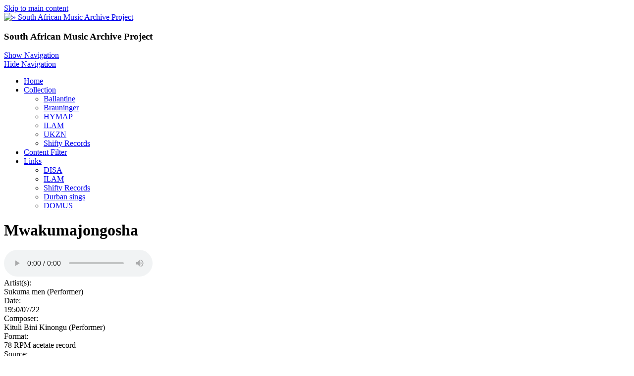

--- FILE ---
content_type: text/html; charset=utf-8
request_url: http://samap.ukzn.ac.za/mwakumajongosha?qt-collections=0
body_size: 6903
content:
<!DOCTYPE html>
<html>
<head>
  <meta charset="utf-8" />
<link rel="shortcut icon" href="https://samap.ukzn.ac.za/sites/default/files/small_logo_0.png" type="image/png" />
<meta name="viewport" content="width=device-width, initial-scale=1, maximum-scale=1, user-scalable=no" />
<link rel="canonical" href="https://samap.ukzn.ac.za/mwakumajongosha" />
<meta name="Generator" content="Drupal 7 (http://drupal.org)" />
<link rel="shortlink" href="/node/44221" />
    <meta name="MobileOptimized" content="width">
    <meta name="HandheldFriendly" content="true">
    <meta name="apple-mobile-web-app-capable" content="yes">
    <meta http-equiv="cleartype" content="on">
    <meta http-equiv="X-UA-Compatible" content="IE=edge, chrome=1">
    <title>Mwakumajongosha | South African Music Archive Project</title>
  <link rel="stylesheet" href="https://samap.ukzn.ac.za/sites/default/files/css/css_rEI_5cK_B9hB4So2yZUtr5weuEV3heuAllCDE6XsIkI.css" media="all" />
<link rel="stylesheet" href="https://samap.ukzn.ac.za/sites/default/files/css/css_Gf0fOjZDon0VffYKXx5MmLqrfEtZ3ao5V-HzRzflFzE.css" media="all" />
<link rel="stylesheet" href="https://samap.ukzn.ac.za/sites/default/files/css/css_62VcbmwM5o2WWIpkgIMX6FEUpmXfCOUp59QNVPxTrAo.css" media="all" />
<link rel="stylesheet" href="//cdnjs.cloudflare.com/ajax/libs/font-awesome/4.3.0/css/font-awesome.min.css" media="all" />
<link rel="stylesheet" href="//fonts.googleapis.com/css?family=EB+Garamond|IM+Fell+Double+Pica|Open+Sans|Montserrat" media="all" />
<link rel="stylesheet" href="https://samap.ukzn.ac.za/sites/default/files/css/css_VyjmD5Z4U33G7vZTvbve8brLW1UN0IU-svwk1LS7_Vg.css" media="all" />
<link rel="stylesheet" href="https://samap.ukzn.ac.za/sites/default/files/css/css_msmSqRyRPBurKxzahbroo0e_qBr_1W_RLyQCsuRnu5E.css" media="all" />
  <script src="https://samap.ukzn.ac.za/sites/default/files/js/js_VecHkdFFzHmI10lNWW0NMmhQ47_3u8gBu9iBjil2vAY.js"></script>
<script src="https://samap.ukzn.ac.za/sites/default/files/js/js_R9UbiVw2xuTUI0GZoaqMDOdX0lrZtgX-ono8RVOUEVc.js"></script>
<script src="https://samap.ukzn.ac.za/sites/default/files/js/js_xJjyqqUye2kr-6A9F5bhhvApADzOVqEYoAw4Z7EJogQ.js"></script>
<script src="https://samap.ukzn.ac.za/sites/default/files/js/js_iGXLBe1tbcU88QTjOsowVfEmdGLhvKv9WmSClk1TO_w.js"></script>
<script>
jQuery.extend(Drupal.settings, {"basePath":"\/","pathPrefix":"","ajaxPageState":{"theme":"gratis","theme_token":"PkB9Z-ygfMZiQIyvWNyk3hDJRsXB3p9VG8683kjMVCg","js":{"misc\/jquery.js":1,"misc\/jquery-extend-3.4.0.js":1,"misc\/jquery-html-prefilter-3.5.0-backport.js":1,"misc\/jquery.once.js":1,"misc\/drupal.js":1,"sites\/all\/modules\/admin_menu\/admin_devel\/admin_devel.js":1,"misc\/progress.js":1,"sites\/all\/modules\/extlink\/js\/extlink.js":1,"sites\/all\/modules\/quicktabs\/js\/quicktabs.js":1,"sites\/all\/themes\/gratis\/js-source\/site.js":1,"modules\/statistics\/statistics.js":1},"css":{"modules\/system\/system.base.css":1,"modules\/system\/system.menus.css":1,"modules\/system\/system.messages.css":1,"modules\/system\/system.theme.css":1,"modules\/book\/book.css":1,"modules\/comment\/comment.css":1,"modules\/field\/theme\/field.css":1,"modules\/node\/node.css":1,"modules\/search\/search.css":1,"modules\/user\/user.css":1,"sites\/all\/modules\/extlink\/css\/extlink.css":1,"sites\/all\/modules\/views\/css\/views.css":1,"sites\/all\/modules\/ckeditor\/css\/ckeditor.css":1,"sites\/all\/modules\/ctools\/css\/ctools.css":1,"sites\/all\/modules\/panels\/css\/panels.css":1,"sites\/all\/modules\/tagclouds\/tagclouds.css":1,"sites\/all\/modules\/ds\/layouts\/ds_2col_stacked_fluid\/ds_2col_stacked_fluid.css":1,"sites\/all\/modules\/quicktabs\/css\/quicktabs.css":1,"sites\/all\/modules\/quicktabs\/quicktabs_tabstyles\/tabstyles\/arrows\/arrows.css":1,"\/\/cdnjs.cloudflare.com\/ajax\/libs\/font-awesome\/4.3.0\/css\/font-awesome.min.css":1,"\/\/fonts.googleapis.com\/css?family=EB+Garamond|IM+Fell+Double+Pica|Open+Sans|Montserrat":1,"sites\/all\/themes\/gratis\/css\/normalize.css":1,"sites\/all\/themes\/gratis\/css\/color-palettes.css":1,"sites\/all\/themes\/gratis\/css\/core.css":1,"sites\/all\/themes\/gratis\/css\/styles.css":1,"sites\/all\/themes\/gratis\/system.theme.css":1,"sites\/all\/themes\/gratis\/system.menus.css":1,"sites\/all\/themes\/gratis\/css\/hacks.css":1}},"statistics":{"data":{"nid":"44221"},"url":"\/modules\/statistics\/statistics.php"},"extlink":{"extTarget":"_blank","extClass":"ext","extLabel":"(link is external)","extImgClass":0,"extIconPlacement":"append","extSubdomains":1,"extExclude":"","extInclude":"","extCssExclude":"","extCssExplicit":"","extAlert":0,"extAlertText":"This link will take you to an external web site.","mailtoClass":"mailto","mailtoLabel":"(link sends e-mail)","extUseFontAwesome":false},"urlIsAjaxTrusted":{"\/mwakumajongosha?qt-collections=0":true},"quicktabs":{"qt_collections":{"name":"collections","tabs":[{"bid":"tagclouds_delta_7","hide_title":1},{"bid":"tagclouds_delta_5","hide_title":1},{"bid":"tagclouds_delta_6","hide_title":1}],"ajaxPageState":{"theme":"gratis","theme_token":"PkB9Z-ygfMZiQIyvWNyk3hDJRsXB3p9VG8683kjMVCg"}}}});
</script>
    <!--[if lt IE 9]>
  <script src="//html5shiv.googlecode.com/svn/trunk/html5.js"></script>
    <![endif]-->
</head>
<body class="html not-front not-logged-in one-sidebar sidebar-first page-node page-node- page-node-44221 node-type-audio preface-one postscript-two footer-two site-name-hidden site-slogan-show site-slogan-not-empty color-palette-orange heading-typeface-opensans body-typeface-opensans header-left-right is-node themebg-light default-layout bg_pattern_08 no_tint">
<div id="skip-link">
    <a href="#main-content" class="element-invisible element-focusable">Skip to main content</a>
</div>

  <div class="l-page-wrapper">
    <div class="l-page">

      <!-- top links-->
            <!-- //top links-->

      <!-- header -->
      <div id="header-bar" class="l-header-wrapper" role="banner">
        <header class="l-header l-setwidth" style="max-width:1080px;">

                    <div class="l-logo">
              <a href="/" title=" » South African Music Archive Project">
                <img id="logo-img" src="https://samap.ukzn.ac.za/sites/default/files/simply_modern_logo_1.png" alt=" » South African Music Archive Project"/></a>
            </div><!--// l-logo-->
            
                    <div class="l-branding">

                
                                      <h3 class="site-slogan">South African Music Archive Project</h3>
                
          </div><!--//branding-->
            
        </header>
      </div><!-- // l-header -wrapper-->

      <div id="menu-wrapper" class="l-menu-wrapper main-menu" role="navigation">
        <div class="l-setwidth" style="max-width:1080px;">

                      <a id="off-canvas-left-show" href="#off-canvas" class="l-off-canvas-show l-off-canvas-show--left">Show Navigation</a>
            <div id="off-canvas-left" class="l-off-canvas l-off-canvas--left">
              <a id="off-canvas-left-hide" href="#" class="l-off-canvas-hide l-off-canvas-hide--left">Hide Navigation</a>

              <div class="main-menu-wrapper">

                <ul class="menu primary"><li class="first leaf menu-219 home level-1"><a href="/" class="alink menu-219 home">Home</a></li>
<li class="expanded menu-523 collection level-1"><a href="/collection" class="alink menu-523 collection">Collection</a><ul class="menu"><li class="first leaf menu-524 ballantine level-2"><a href="/audio-collection/ballantine" title="" class="alink menu-524 ballantine">Ballantine</a></li>
<li class="leaf menu-525 brauninger level-2"><a href="/audio-collection/brauninger" title="" class="alink menu-525 brauninger">Brauninger</a></li>
<li class="leaf menu-526 hymap level-2"><a href="/audio-collection/hymap" title="" class="alink menu-526 hymap">HYMAP</a></li>
<li class="leaf menu-527 ilam level-2"><a href="/audio-collection/ilam" title="" class="alink menu-527 ilam">ILAM</a></li>
<li class="leaf menu-528 ukzn level-2"><a href="/audio-collection/ukzn" title="" class="alink menu-528 ukzn">UKZN</a></li>
<li class="last leaf menu-529 shiftyrecords level-2"><a href="/audio-collection/shifty-records" title="" class="alink menu-529 shiftyrecords">Shifty Records</a></li>
</ul></li>
<li class="leaf menu-521 contentfilter level-1"><a href="/filter-content" title="" class="alink menu-521 contentfilter">Content Filter</a></li>
<li class="last expanded menu-520 links level-1"><a href="/Links" class="alink menu-520 links">Links</a><ul class="menu"><li class="first leaf menu-515 disa level-2"><a href="http://disa.ukzn.ac.za/" title="Digital Innovation South Africa" class="alink menu-515 disa">DISA</a></li>
<li class="leaf menu-516 ilam level-2"><a href="http://ilam.africamediaonline.com/" title="International Library of African Music" class="alink menu-516 ilam">ILAM</a></li>
<li class="leaf menu-517 shiftyrecords level-2"><a href="http://www.shifty.co.za/" title="Alternative music from the South African struggles for liberation period of history" class="alink menu-517 shiftyrecords">Shifty Records</a></li>
<li class="leaf menu-518 durbansings level-2"><a href="http://durbansings.wordpress.com/" title="Audio reports, songs and stories from KwaZulu-Natal, South Africa" class="alink menu-518 durbansings">Durban sings</a></li>
<li class="last leaf menu-519 domus level-2"><a href="http://www.domus.ac.za/" title="Documentation Centre for music in South Africa" class="alink menu-519 domus">DOMUS</a></li>
</ul></li>
</ul>              </div>
            </div><!-- // off-canvas-left -->
                    <!-- //main menu -->

          <!-- for third party menu systems or modules-->
          
        </div>
      </div>

<div class="l-content-wrap">

  
      
      <!-- preface -->
      
      <div class="main" >
        <div class="l-main l-setwidth" role="main" style="max-width:1080px;">

          <div class="l-content">
            <a id="main-content"></a>
                                      <h1>Mwakumajongosha</h1>
                                                                                    


  <div class="region region-content">
    <div id="block-system-main" class="block block-system">

      
  <div  about="/mwakumajongosha" typeof="sioc:Item foaf:Document" role="article" class="ds-2col-stacked-fluid node node--audio node--full node--audio--full view-mode-full clearfix">

  
  <div class="group-header">
    <div class="field field-name-field-audio field-type-file field-label-hidden"><div class="field-items"><div class="field-item even"><audio src="https://samap.ukzn.ac.za/sites/default/files/audio/ILAM/AC1099-D4G1.mp3" controls controlsList="nodownload"></audio>
</div></div></div><div class="field field-name-field-artist-s- field-type-text field-label-inline clearfix"><div class="field-label">Artist(s):&nbsp;</div><div class="field-items"><div class="field-item even">Sukuma men (Performer)</div></div></div><div class="field field-name-field-date field-type-text field-label-inline clearfix"><div class="field-label">Date:&nbsp;</div><div class="field-items"><div class="field-item even">1950/07/22</div></div></div><div class="field field-name-field-composer field-type-text-long field-label-inline clearfix"><div class="field-label">Composer:&nbsp;</div><div class="field-items"><div class="field-item even">Kituli Bini Kinongu (Performer)</div></div></div>  </div>

      <div class="group-left">
      <div class="field field-name-field-format field-type-text field-label-above"><div class="field-label">Format:&nbsp;</div><div class="field-items"><div class="field-item even">78 RPM acetate record </div></div></div><div class="field field-name-field-source field-type-text field-label-above"><div class="field-label">Source:&nbsp;</div><div class="field-items"><div class="field-item even">D4G1 </div></div></div><div class="field field-name-field-publisher field-type-text field-label-above"><div class="field-label">Publisher:&nbsp;</div><div class="field-items"><div class="field-item even">International Library of African Music</div></div></div><div class="field field-name-field-rights field-type-text field-label-above"><div class="field-label">Rights:&nbsp;</div><div class="field-items"><div class="field-item even">International Library of African Music</div></div></div><div class="field field-name-field-identifier-greenstone-expo field-type-text field-label-above"><div class="field-label">Identifier (greenstone export db):&nbsp;</div><div class="field-items"><div class="field-item even">4621</div></div></div><div class="field field-name-field-identifier-original- field-type-text field-label-above"><div class="field-label">Identifier (original):&nbsp;</div><div class="field-items"><div class="field-item even">AC1099-D4G1</div></div></div><div class="field field-name-field-identifier-disa- field-type-text field-label-above"><div class="field-label">Identifier (disa):&nbsp;</div><div class="field-items"><div class="field-item even">mus1950-07-22.036.018.AC1099-D4G1</div></div></div>    </div>
  
      <div class="group-right">
      <div class="field field-name-custom-term- field-type-ds field-label-inline clearfix"><div class="field-label">Keywords:&nbsp;</div><div class="field-items"><div class="field-item even"><ul class="links"><li class="taxonomy_term_10 first"><a href="/audio-collection/ilam" rel="tag" title="International Library of African Music (ILAM)
">ILAM</a></li>
<li class="taxonomy_term_71"><a href="/audio-genre/southern-african" rel="tag" title="">Southern African</a></li>
<li class="taxonomy_term_571"><a href="/audio-keywords/dance-song" rel="tag" title="">Dance song</a></li>
<li class="taxonomy_term_798"><a href="/audio-keywords/folk-music" rel="tag" title="">Folk music</a></li>
<li class="taxonomy_term_1045"><a href="/audio-keywords/indigenous-music" rel="tag" title="">Indigenous music</a></li>
<li class="taxonomy_term_2122"><a href="/audio-keywords/ritual-song" rel="tag" title="">Ritual song</a></li>
<li class="taxonomy_term_2542"><a href="/audio-keywords/ucheyeki" rel="tag" title="">Ucheyeki</a></li>
<li class="taxonomy_term_2567"><a href="/audio-keywords/unaccompanied" rel="tag" title="">Unaccompanied</a></li>
<li class="taxonomy_term_3597"><a href="/audio-location/mwanza" rel="tag" title="">Mwanza</a></li>
<li class="taxonomy_term_3736"><a href="/audio-location/tanganyika" rel="tag" title="">Tanganyika</a></li>
<li class="taxonomy_term_3739"><a href="/audio-location/tanzania" rel="tag" title="">Tanzania</a></li>
<li class="taxonomy_term_5457"><a href="/audio-people/kituli-bini-kinongu" rel="tag" title="">Kituli Bini Kinongu</a></li>
<li class="taxonomy_term_7638"><a href="/audio-people/sukuma" rel="tag" title="">Sukuma</a></li>
<li class="taxonomy_term_9217"><a href="/audio-relation/ac1099" rel="tag" title="">AC1099</a></li>
<li class="taxonomy_term_3053"><a href="/audio-language/nyamwezi" rel="tag" title="">Nyamwezi</a></li>
<li class="taxonomy_term_3117 last"><a href="/audio-language/sukuma" rel="tag" title="">Sukuma</a></li>
</ul></div></div></div>    </div>
  
  <div class="group-footer">
    <div class="field field-name-field-description field-type-text-long field-label-above"><div class="field-label">Description:&nbsp;</div><div class="field-items"><div class="field-item even"><p>Ucheyeki ritual dance song associated with the cutting of cicatrices, unaccompanied. Further details refer ILAM field card (D4G1)</p>
</div></div></div>  </div>

</div>


</div>
  </div>
                      </div>

          
  <aside class="region region-sidebar-first column l-region l-sidebar col">
    <div id="block-search-form" class="block block-search">

      
  <form action="/mwakumajongosha?qt-collections=0" method="post" id="search-block-form" accept-charset="UTF-8"><div><div class="container-inline">
      <h2 class="element-invisible">Search form</h2>
    <div class="form-item form-type-textfield form-item-search-block-form">
  <label class="element-invisible" for="edit-search-block-form--2">Search </label>
 <input title="Enter the terms you wish to search for." type="text" id="edit-search-block-form--2" name="search_block_form" value="" size="15" maxlength="128" class="form-text" />
</div>
<div class="form-actions form-wrapper" id="edit-actions"><input type="submit" id="edit-submit" name="op" value="Search" class="form-submit" /></div><input type="hidden" name="form_build_id" value="form-gXsSbW8QztH_ImU3wB0kvdP-QdscdSbufH4kbmOEtSo" />
<input type="hidden" name="form_id" value="search_block_form" />
</div>
</div></form>
</div>
<div id="block-views-random-audio-block-1" class="block block-views">

      
  <div class="view view-random-audio view-id-random_audio view-display-id-block_1 view-dom-id-32e104a1fda10acaf8df986cf605eefe">
        
  
  
      <div class="view-content">
        <div class="views-row views-row-1 views-row-odd views-row-first views-row-last">
    <div  about="/tidzidiswezwe-east-african" typeof="sioc:Item foaf:Document" role="article" class="ds-1col node node--audio node--block node--audio--block view-mode-block clearfix">

  
  <div class="field field-name-title field-type-ds field-label-hidden"><div class="field-items"><div class="field-item even" property="dc:title"><h3><a href="/tidzidiswezwe-east-african">Tidzidiswezwe</a></h3></div></div></div><div class="field field-name-field-audio field-type-file field-label-hidden"><div class="field-items"><div class="field-item even"><audio src="https://samap.ukzn.ac.za/sites/default/files/audio/ILAM/CR1646-GB1366-XYZ5841.mp3" controls controlsList="nodownload"></audio>
</div></div></div><div class="field field-name-field-description field-type-text-long field-label-hidden"><div class="field-items"><div class="field-item even"><p>Further details refer to ILAM record number CR1646</p>
</div></div></div></div>

  </div>
    </div>
  
  
  
  
  
  
</div>
</div>
<div id="block-quicktabs-collections" class="block block-quicktabs">

        <h2>Tags</h2>
    
  <div  id="quicktabs-collections" class="quicktabs-wrapper quicktabs-style-arrows"><div class="item-list item-list-q"><ul class="quicktabs-tabs quicktabs-style-arrows"><li class="active even first"><a href="/mwakumajongosha?qt-collections=0#qt-collections" id="quicktabs-tab-collections-0" class="quicktabs-tab quicktabs-tab-block quicktabs-tab-block-tagclouds-delta-7 active">People</a></li><li class="odd"><a href="/mwakumajongosha?qt-collections=1#qt-collections" id="quicktabs-tab-collections-1" class="quicktabs-tab quicktabs-tab-block quicktabs-tab-block-tagclouds-delta-5 active">Language</a></li><li class="even last"><a href="/mwakumajongosha?qt-collections=2#qt-collections" id="quicktabs-tab-collections-2" class="quicktabs-tab quicktabs-tab-block quicktabs-tab-block-tagclouds-delta-6 active">Place</a></li></ul></div><div id="quicktabs-container-collections" class="quicktabs_main quicktabs-style-arrows"><div  id="quicktabs-tabpage-collections-0" class="quicktabs-tabpage "><div id="block-tagclouds-7" class="block block-tagclouds">

      
  <span class='tagclouds-term'><a href="/audio-people/nyanja" class="tagclouds level2" title="">Nyanja</a></span>
<span class='tagclouds-term'><a href="/audio-people/mashiyane-spokes" class="tagclouds level2" title="">Mashiyane, Spokes</a></span>
<span class='tagclouds-term'><a href="/audio-people/ngoni" class="tagclouds level1" title="">Ngoni</a></span>
<span class='tagclouds-term'><a href="/audio-people/zulu" class="tagclouds level5" title="">Zulu</a></span>
<span class='tagclouds-term'><a href="/audio-people/nyamwezi" class="tagclouds level4" title="">Nyamwezi</a></span>
<span class='tagclouds-term'><a href="/audio-people/amberonbom" class="tagclouds level2" title="">Amberon,Bom</a></span>
<span class='tagclouds-term'><a href="/audio-people/paseli-brothers" class="tagclouds level1" title="">Paseli Brothers</a></span>
<span class='tagclouds-term'><a href="/audio-people/egyptian-music-club" class="tagclouds level1" title="">Egyptian Music Club</a></span>
<span class='tagclouds-term'><a href="/audio-people/chopi" class="tagclouds level5" title="">Chopi</a></span>
<span class='tagclouds-term'><a href="/audio-people/tumbuka" class="tagclouds level2" title="">Tumbuka</a></span>
<span class='tagclouds-term'><a href="/audio-people/bantu-glee-singers" class="tagclouds level1" title="">Bantu Glee Singers</a></span>
<span class='tagclouds-term'><a href="/audio-people/sibanda-george" class="tagclouds level2" title="">Sibanda, George</a></span>
<span class='tagclouds-term'><a href="/audio-people/mwendajean-bosco" class="tagclouds level1" title="">Mwenda,Jean Bosco</a></span>
<span class='tagclouds-term'><a href="/audio-people/sukuma" class="tagclouds level4" title="">Sukuma</a></span>
<span class='tagclouds-term'><a href="/audio-people/tracey-hugh" class="tagclouds level6" title="">Tracey, Hugh</a></span>
<span class='tagclouds-term'><a href="/audio-people/luunda" class="tagclouds level1" title="">Luunda</a></span>
<span class='tagclouds-term'><a href="/audio-people/marks-david" class="tagclouds level2" title="">Marks, David</a></span>
<span class='tagclouds-term'><a href="/audio-people/haya" class="tagclouds level3" title="">Haya</a></span>
<span class='tagclouds-term'><a href="/audio-people/tonga" class="tagclouds level1" title="">Tonga</a></span>
<span class='tagclouds-term'><a href="/audio-people/bemba" class="tagclouds level3" title="">Bemba</a></span>
<span class='tagclouds-term'><a href="/audio-people/shangaan" class="tagclouds level2" title="">Shangaan</a></span>
<span class='tagclouds-term'><a href="/audio-people/henga" class="tagclouds level1" title="">Henga</a></span>

</div>
</div><div  id="quicktabs-tabpage-collections-1" class="quicktabs-tabpage quicktabs-hide"><div id="block-tagclouds-5" class="block block-tagclouds">

      
  <span class='tagclouds-term'><a href="/audio-language/zezuru" class="tagclouds level2" title="">Zezuru</a></span>
<span class='tagclouds-term'><a href="/audio-language/south-sotho" class="tagclouds level3" title="">South Sotho</a></span>
<span class='tagclouds-term'><a href="/audio-language/chewa" class="tagclouds level1" title="">Chewa</a></span>
<span class='tagclouds-term'><a href="/audio-language/shangaan" class="tagclouds level2" title="">Shangaan</a></span>
<span class='tagclouds-term'><a href="/audio-language/haya" class="tagclouds level2" title="">Haya</a></span>
<span class='tagclouds-term'><a href="/audio-language/tonga" class="tagclouds level2" title="">Tonga</a></span>
<span class='tagclouds-term'><a href="/audio-language/nyamwezi" class="tagclouds level3" title="">Nyamwezi</a></span>
<span class='tagclouds-term'><a href="/audio-language/ganda" class="tagclouds level1" title="">Ganda</a></span>
<span class='tagclouds-term'><a href="/audio-language/nguja" class="tagclouds level3" title="">Nguja</a></span>
<span class='tagclouds-term'><a href="/audio-language/ngala" class="tagclouds level1" title="">Ngala</a></span>
<span class='tagclouds-term'><a href="/audio-language/chopi" class="tagclouds level4" title="">Chopi</a></span>
<span class='tagclouds-term'><a href="/audio-language/english" class="tagclouds level2" title="">English</a></span>
<span class='tagclouds-term'><a href="/audio-language/luo" class="tagclouds level1" title="">Luo</a></span>
<span class='tagclouds-term'><a href="/audio-language/sukuma" class="tagclouds level1" title="">Sukuma</a></span>
<span class='tagclouds-term'><a href="/audio-language/luba" class="tagclouds level3" title="">Luba</a></span>
<span class='tagclouds-term'><a href="/audio-language/karanga" class="tagclouds level2" title="">Karanga</a></span>
<span class='tagclouds-term'><a href="/audio-language/shona" class="tagclouds level3" title="">Shona</a></span>
<span class='tagclouds-term'><a href="/audio-language/nyoro" class="tagclouds level4" title="">Nyoro</a></span>
<span class='tagclouds-term'><a href="/audio-language/sotho" class="tagclouds level4" title="">Sotho</a></span>
<span class='tagclouds-term'><a href="/audio-language/nsenga" class="tagclouds level1" title="">Nsenga</a></span>
<span class='tagclouds-term'><a href="/audio-language/swahili" class="tagclouds level5" title="">Swahili</a></span>
<span class='tagclouds-term'><a href="/audio-language/tumbuka" class="tagclouds level2" title="">Tumbuka</a></span>
<span class='tagclouds-term'><a href="/audio-language/zulu" class="tagclouds level6" title="">Zulu</a></span>
<span class='tagclouds-term'><a href="/audio-language/henga" class="tagclouds level1" title="">Henga</a></span>
<span class='tagclouds-term'><a href="/audio-language/luunda" class="tagclouds level1" title="">Luunda</a></span>
<span class='tagclouds-term'><a href="/audio-language/yao" class="tagclouds level1" title="">Yao</a></span>
<span class='tagclouds-term'><a href="/audio-language/bemba" class="tagclouds level2" title="">Bemba</a></span>
<span class='tagclouds-term'><a href="/audio-language/ndebele" class="tagclouds level3" title="">Ndebele</a></span>
<span class='tagclouds-term'><a href="/audio-language/xhosa" class="tagclouds level2" title="">Xhosa</a></span>
<span class='tagclouds-term'><a href="/audio-language/nyanja" class="tagclouds level3" title="">Nyanja</a></span>

</div>
</div><div  id="quicktabs-tabpage-collections-2" class="quicktabs-tabpage quicktabs-hide"><div id="block-tagclouds-6" class="block block-tagclouds">

      
  <span class='tagclouds-term'><a href="/audio-location/congo" class="tagclouds level1" title="">Congo</a></span>
<span class='tagclouds-term'><a href="/audio-location/tanzania" class="tagclouds level5" title="">Tanzania</a></span>
<span class='tagclouds-term'><a href="/audio-location/tanganyika" class="tagclouds level5" title="">Tanganyika</a></span>
<span class='tagclouds-term'><a href="/audio-location/democratic-republic-congo-0" class="tagclouds level2" title="">Democratic Republic of the Congo</a></span>
<span class='tagclouds-term'><a href="/audio-location/south-africa" class="tagclouds level6" title="">South Africa</a></span>
<span class='tagclouds-term'><a href="/audio-location/northern-rhodesia" class="tagclouds level3" title="">Northern Rhodesia</a></span>
<span class='tagclouds-term'><a href="/audio-location/southern-rhodesia" class="tagclouds level3" title="">Southern Rhodesia</a></span>
<span class='tagclouds-term'><a href="/audio-location/belgian-congo" class="tagclouds level1" title="">Belgian Congo</a></span>
<span class='tagclouds-term'><a href="/audio-location/portuguese-east-africa" class="tagclouds level1" title="">Portuguese East Africa</a></span>
<span class='tagclouds-term'><a href="/audio-location/zambia" class="tagclouds level3" title="">Zambia</a></span>
<span class='tagclouds-term'><a href="/audio-location/zimbabwe" class="tagclouds level4" title="">Zimbabwe</a></span>
<span class='tagclouds-term'><a href="/audio-location/nyasaland" class="tagclouds level1" title="">Nyasaland</a></span>
<span class='tagclouds-term'><a href="/audio-location/kenya" class="tagclouds level1" title="">Kenya</a></span>
<span class='tagclouds-term'><a href="/audio-location/mozambique" class="tagclouds level2" title="">Mozambique</a></span>
<span class='tagclouds-term'><a href="/audio-location/malawi" class="tagclouds level1" title="">Malawi</a></span>

</div>
</div></div></div>
</div>
  </aside>
                  </div>

      </div>

      
        <div id="postscript-wrapper">
          <div id="postscript-container" class="l-postscript l-setwidth" style="max-width:1080px;">

            <!--Postscript -->
                          <div class="postscript">
                


  <div class="region region-postscript-first">
    <div id="block-block-12" class="block block-block">

      
  <p><a href="http://www.ukzn.ac.za/" target="_blank"><img alt="" height="85" src="/sites/default/files/Images/ukzn[1].jpg" width="85" /></a></p>

</div>
  </div>
              </div>
            
            
                          <div class="postscript">
                


  <div class="region region-postscript-third">
    <div id="block-block-11" class="block block-block">

      
  <p class="rteright"><a href="http://disa.ukzn.ac.za" target="_blank"><img alt="" height="88" src="/sites/default/files/Images/disa4.png" width="80" /></a></p>

</div>
  </div>
              </div>
            
          </div>
        </div>

      

      <footer id="footer" role="footer" class="l-footer-wrapper">
        <div class="l-setwidth l-footer" style="max-width:1080px;">

          <!--footer -->
                      <div class="footer">
              


  <div class="region region-footer-first">
    <div id="block-block-8" class="block block-block">

      
  <p class="rtejustify"><span style="color:#A9A9A9"><strong>SAMAP disclaimer</strong></span></p>
<p class="rtejustify"><span style="color:#A9A9A9"><span style="font-size:14px">The use of the audio recordings in the SAMAP archive is intended solely for personal, research and non-commercial purposes only. Commercial use, including unauthorised reproduction, retransmission or editing or other exploitation, is prohibited.</span></span></p>
<p class="rtejustify"><span style="color:#A9A9A9"><span style="font-size:14px">Copyright of music provided on this website remains vested with the original artistes, producers and recording houses. SAMAP is in no way claiming any ownership or credit. The SAMAP archive is made available on an “as is” basis, and without warranties of any kind, express or implied.</span></span></p>

</div>
  </div>
            </div>
          
          
                      <div class="footer">
              


  <div class="region region-footer-third">
    <div id="block-block-9" class="block block-block">

      
  <p class="rteright"> </p>
<p class="rteright"><span style="color:#A9A9A9"><span style="font-size:14px">Digital Innovation South Africa<br />
University of KwaZulu-Natal</span></span><br />
 </p>
<p class="rteright"><strong><span style="color:#A9A9A9">General inquiries &amp; suggestions</span></strong></p>
<p class="rteright"><span style="color:#A9A9A9">Dr. Roshini Pather </span><br /><a href="http://patherr@ukzn.ac.za"><span style="color:#A9A9A9">patherr@ukzn.ac.za</span></a></p>

</div>
  </div>
            </div>
          
        </div>
      </footer>

</div>

    </div>
    <a href="#" class="scrolltop">Scroll to the top</a>
  </div>
<script src="https://samap.ukzn.ac.za/sites/default/files/js/js_VU7P4CTgUZdF2SyFko5LLAg9ZK0OSVjXVaAFnTLgVt0.js"></script>
</body>
</html>
